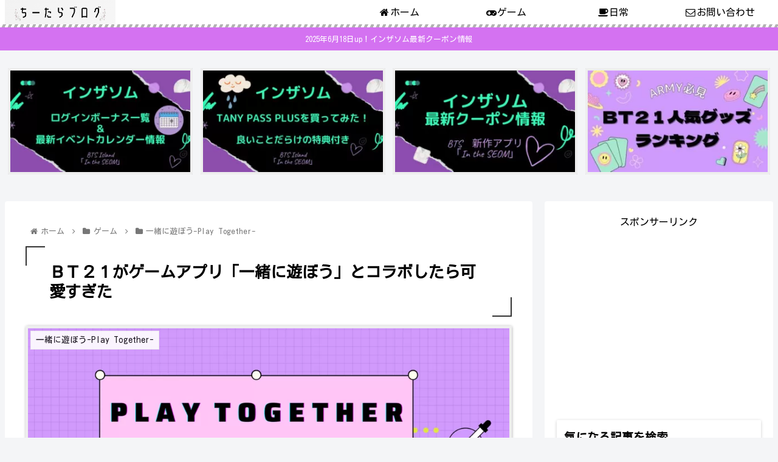

--- FILE ---
content_type: text/html; charset=utf-8
request_url: https://www.google.com/recaptcha/api2/aframe
body_size: 269
content:
<!DOCTYPE HTML><html><head><meta http-equiv="content-type" content="text/html; charset=UTF-8"></head><body><script nonce="QCHPnPqSRVHOTfr-h-GElQ">/** Anti-fraud and anti-abuse applications only. See google.com/recaptcha */ try{var clients={'sodar':'https://pagead2.googlesyndication.com/pagead/sodar?'};window.addEventListener("message",function(a){try{if(a.source===window.parent){var b=JSON.parse(a.data);var c=clients[b['id']];if(c){var d=document.createElement('img');d.src=c+b['params']+'&rc='+(localStorage.getItem("rc::a")?sessionStorage.getItem("rc::b"):"");window.document.body.appendChild(d);sessionStorage.setItem("rc::e",parseInt(sessionStorage.getItem("rc::e")||0)+1);localStorage.setItem("rc::h",'1769145999464');}}}catch(b){}});window.parent.postMessage("_grecaptcha_ready", "*");}catch(b){}</script></body></html>

--- FILE ---
content_type: text/css
request_url: https://pomu-pomu-ichigo.com/wp-content/cache/wpfc-minified/pahmqsz/6libt.css
body_size: 2239
content:
#baguetteBox-overlay{display:none;opacity:0;position:fixed;overflow:hidden;top:0;left:0;width:100%;height:100%;z-index:1000000;background-color:#222;background-color:rgba(0,0,0,.8);-webkit-transition:opacity .5s ease;transition:opacity .5s ease}#baguetteBox-overlay.visible{opacity:1}#baguetteBox-overlay .full-image{display:inline-block;position:relative;width:100%;height:100%;text-align:center}#baguetteBox-overlay .full-image figure{display:inline;margin:0;height:100%}#baguetteBox-overlay .full-image img{display:inline-block;width:auto;height:auto;max-height:100%;max-width:100%;vertical-align:middle;-webkit-box-shadow:0 0 8px rgba(0,0,0,.6);-moz-box-shadow:0 0 8px rgba(0,0,0,.6);box-shadow:0 0 8px rgba(0,0,0,.6)}#baguetteBox-overlay .full-image figcaption{display:block;position:absolute;bottom:0;width:100%;text-align:center;line-height:1.8;white-space:normal;color:#ccc;background-color:#000;background-color:rgba(0,0,0,.6);font-family:sans-serif}#baguetteBox-overlay .full-image:before{content:"";display:inline-block;height:50%;width:1px;margin-right:-1px}#baguetteBox-slider{position:absolute;left:0;top:0;height:100%;width:100%;white-space:nowrap;-webkit-transition:left .4s ease,-webkit-transform .4s ease;transition:left .4s ease,-webkit-transform .4s ease;transition:left .4s ease,transform .4s ease;transition:left .4s ease,transform .4s ease,-webkit-transform .4s ease,-moz-transform .4s ease}#baguetteBox-slider.bounce-from-right{-webkit-animation:bounceFromRight .4s ease-out;animation:bounceFromRight .4s ease-out}#baguetteBox-slider.bounce-from-left{-webkit-animation:bounceFromLeft .4s ease-out;animation:bounceFromLeft .4s ease-out}@-webkit-keyframes bounceFromRight{0%,100%{margin-left:0}50%{margin-left:-30px}}@keyframes bounceFromRight{0%,100%{margin-left:0}50%{margin-left:-30px}}@-webkit-keyframes bounceFromLeft{0%,100%{margin-left:0}50%{margin-left:30px}}@keyframes bounceFromLeft{0%,100%{margin-left:0}50%{margin-left:30px}}.baguetteBox-button#next-button,.baguetteBox-button#previous-button{top:50%;top:calc(50% - 30px);width:44px;height:60px}.baguetteBox-button{position:absolute;cursor:pointer;outline:0;padding:0;margin:0;border:0;-moz-border-radius:15%;border-radius:15%;background-color:#323232;background-color:rgba(50,50,50,.5);color:#ddd;font:1.6em sans-serif;-webkit-transition:background-color .4s ease;transition:background-color .4s ease}.baguetteBox-button:focus,.baguetteBox-button:hover{background-color:rgba(50,50,50,.9)}.baguetteBox-button#next-button{right:2%}.baguetteBox-button#previous-button{left:2%}.baguetteBox-button#close-button{top:20px;right:2%;right:calc(2% + 6px);width:30px;height:30px}.baguetteBox-button svg{position:absolute;left:0;top:0}.baguetteBox-spinner{width:40px;height:40px;display:inline-block;position:absolute;top:50%;left:50%;margin-top:-20px;margin-left:-20px}.baguetteBox-double-bounce1,.baguetteBox-double-bounce2{width:100%;height:100%;-moz-border-radius:50%;border-radius:50%;background-color:#fff;opacity:.6;position:absolute;top:0;left:0;-webkit-animation:bounce 2s infinite ease-in-out;animation:bounce 2s infinite ease-in-out}.baguetteBox-double-bounce2{-webkit-animation-delay:-1s;animation-delay:-1s}@-webkit-keyframes bounce{0%,100%{-webkit-transform:scale(0);transform:scale(0)}50%{-webkit-transform:scale(1);transform:scale(1)}}@keyframes bounce{0%,100%{-webkit-transform:scale(0);-moz-transform:scale(0);transform:scale(0)}50%{-webkit-transform:scale(1);-moz-transform:scale(1);transform:scale(1)}}.a-wrap{
margin:0;
padding: 4.5% 3.5%;
}
.ecb-entry-border .a-wrap{
margin:0 0 3%;
}
.ect-tile-card .a-wrap{
padding: 1.5%;
}
.list.ecb-entry-border .entry-card-wrap,.page-numbers,.pagination .current{
border-color:#ccc;
}
.ranking-item, .timeline-box{
border:3px;
}
.ecb-entry-border .entry-card-wrap:first-of-type,.ect-vertical-card .a-wrap.a-wrap{
border-top:1px solid #ccc;
}
article .blogcard-wrap,article .blogcard-wrap:first-of-type{
margin-left: auto;
margin-right: auto;
border:none;
padding:0;
}
.carousel{
padding:0 0 30px;
}
.recommended-in .a-wrap,.carousel .a-wrap,.rect-vertical-card .a-wrap{
border:none;
}
.rect-mini-card .a-wrap:first-of-type{
border-top:none;
}
.rect-vertical-card .related-entry-card-wrap {
padding: 15px 7.5px;
}
.entry-card-snippet{
line-height: 1.8;
}
.related-entry-card-snippet{
height: 4.8em;
max-height: 4.8em;
line-height: 1.6;
margin-top:10px;
}
.entry-card-snippet, .related-entry-card-snippet {
max-height: 7.2em;
}
.entry-card-thumb, .author-thumb, .blogcard-thumbnail, .related-entry-card-thumb, .popular-entry-card-thumb,.new-entry-card-thumb,.widget-entry-card-thumb{
margin-right: 3.5%;
}
.entry-card-title{
font-size:1.5em;
padding-bottom:10px;
}
.footer-bottom-logo .logo-image {
max-width: 100%;
}
.new-entry-card img,.eye-catch-wrap img,.entry-card-thumb img,.related-entry-card-thumb img,.widget-entry-card img,.blogcard-thumbnail img,.carousel img{
border:4px solid #eee;
box-shadow:.5px .5px 4px rgba(0,0,0,.3);
border-radius:3px;
}
.widget-entry-card-content,.related-entry-card-content{
padding:0 0 0 5px;
font-size:.9em;
}
.eye-catch .cat-label,.cat-label{
top:8px;
left:8px;
}
.eye-catch{
margin-bottom:15px;
}
.header-container{
box-shadow:0px 3px 10px rgba(0,0,0,.2);
}
#header-container .navi{
background: linear-gradient(135deg,rgba(255,255,255,.2) 0%,rgba(255,255,255,.4) 50%,rgba(255,255,255,.3) 100%);
}
.article h2,h3.widget-title,h3.footer-title{
box-shadow:0px 1px 5px rgba(0,0,0,.2);
}
.header-container-in,.footer{
background: linear-gradient(135deg,rgba(0,0,0,.05) 0%,rgba(0,0,0,0) 50%,rgba(0,0,0,.1) 100%);
}
.header-container:after,.footer:before{
content: "";
display: block;
height: 5px;
background: repeating-linear-gradient(  115deg,rgba(255,255,255,.3),rgba(255,255,255,.3) 4px,rgba(0,0,0,.3) 5px,rgba(0,0,0,.3) 9px );
}
.tagline{
background:#333;
margin:0 0 10px;
padding:.7em 1em;
color:#fff;
line-height:1.5em;
}
h1.entry-title,h1.archive-title,h2 related-entry-heading{
position:relative;
padding:1em 1.5em;
margin-top:0;
margin-bottom:15px;
}
h1.entry-title:before,h1.entry-title:after,h1.archive-title:before,h1.archive-title:after,h2 related-entry-heading:before{
content: '';
position: absolute;
width: 30px;
height: 30px;
}
h1.entry-title:before,h1.archive-title:before{
border-left:2px solid #333;
border-top:2px solid #333;
top: 0;
left: 0;
}
h1.entry-title:after,h1.archive-title:after{
border-right:2px solid #333;
border-bottom:2px solid #333;
bottom: 0;
right: 0;
}
.article h2{
padding:1em;
position:relative;
}
h2.related-entry-heading{
border-top: 2px dotted #ddd;
background:#f9f9f9;
margin:25px 0 0;
padding:1em;
}
h2.related-entry-heading:before{
font-family: FontAwesome;
content: "\f064";
opacity:.3;
}
.pager-post-navi{
background:#f9f9f9;
border:1px solid #ccc;
padding:5px 0;
}
.pager-post-navi a.a-wrap{
padding: 15px 10px;
border: 1px solid #eee;
margin: 5px 10px;
background: #fff;
}
.footer{
padding:0;
box-shadow:0px -3px 10px rgba(0,0,0,.2);
}
.footer-in,.blogcard-footer{
padding:10px 0 0;
}
h3.footer-title{
margin:30px 0 10px;
padding: .3em 1em;
box-shadow:0px .5px 3.5px rgba(0,0,0,.1);
background: rgba(255,255,255,.3);
border-left:10px solid rgba(0,0,0,.1);
}
.article .toc,.a-wrap .blogcard,pre, table th, .pagination .current{
border:3px solid #eee;
}
.toc-title{
background:#f9f9f9;
}
.pager-post-navi a.a-wrap:before{
color:#ccc;
}
.cat-link{
background:#eee;
}
.cat-link a:hover{
color:#000;
}
.cat-link:before,h1 span:before,.post-date:before,.post-update:before{
opacity:.6;
vertical-align: middle;
}
.widget ul li a:before{
font-family: FontAwesome;
content: "\f138";
margin:0 5px 0 0;
opacity: .3;
}
.post-date,.post-update{
font-family:Georgia;
font-size:.9em;
}
.recb-entry-border .related-entry-card-wrap:first-of-type,.related-entries.recb-entry-border .related-entry-card-wrap {
border: 1px solid #eee;
margin: 5px 0 0;
padding: .5em;
}
.blogcard-snippet{
line-height:1.5em;
margin:10px 0 0;
}
.blogcard-site{
float:right;
justify-content: flex-end;
}
.blogcard-date{
float:left;
}
.pagination-next{
display:none;
}
.pagination{
margin:52px 0 24px;
}
.navi-footer{
margin:25px 0 35px;
}
@media screen and (max-width: 820px){
.carousel{
padding:0;
}
}
@media screen and (max-width: 480px){
.entry-card-title,.e-card-title{
font-size:1em;
line-height: 1.5;
padding-bottom:20px;
}
.e-card-title{
padding:0;
}
.related-entry-card-snippet{
display:none;
}
.pagination-next{
display:block;
margin:30px 0 0;
}
.pagination{
margin:30px 0 0;
}
.navi-footer-in>.menu-footer li.menu-item{
width:100%;
margin:0;
}
.navi-footer{
border-top:1px solid rgba(0,0,0,.1);
}
.navi-footer-in>.menu-footer li.menu-item a{
border-bottom:1px solid rgba(0,0,0,.2);
padding:1em 2em 1em 1em;
text-align:left;
position:relative;
background:rgba(255,255,255,.2);
}
.navi-footer-in>.menu-footer li.menu-item a:after{
position:absolute;
right:5px;
top:50%;
transform:translateY(-50%);
font-family:FontAwesome;
content: "\f105";
font-size:1.5em;
opacity:.5;
}
}
#header-container,
#header-container .navi,
#navi .navi-in > .menu-header .sub-menu,
.article h2,
.sidebar h2,
.sidebar h3,
.cat-link,
.cat-label,
.demo .cat-label,
.blogcard-type .blogcard-label,
#footer,
.go-to-top-button {
background-color:
#e9c6ff;
color: #333;
}
.article h3,
.article h4,
.article h5,
.article h6,
.cat-link,
.tag-link {
border-color:
#e9c6ff;
}
blockquote,
.key-btn {
background-color: #fdf9ff;
border-color:
#e9c6ff;
}
.font-awesome-5 .widget ul li a::before,
.font-awesome-5 h2.related-entry-heading::before,
.font-awesome-5 .navi-footer-in>.menu-footer li.menu-item a::after{
font-family: "Font Awesome 5 Free";
font-weight: 900;
}

--- FILE ---
content_type: application/javascript; charset=utf-8;
request_url: https://dalc.valuecommerce.com/app3?p=887653651&_s=https%3A%2F%2Fpomu-pomu-ichigo.com%2Fplaytogether-bt21-collaboration%2F&vf=iVBORw0KGgoAAAANSUhEUgAAAAMAAAADCAYAAABWKLW%2FAAAAMElEQVQYV2NkFGP4nxHLxqDW%2B4%2BBcQqPyf%2BqD9wMf%2FqOMTDu5ur6H%2FDMhKFXwIkBAALhDcUIH9PdAAAAAElFTkSuQmCC
body_size: 1110
content:
vc_linkswitch_callback({"t":"69730690","r":"aXMGkAAECBI0Dvw_CooERAqKCJQAqQ","ub":"aXMGjwAElAw0Dvw%2FCooFuwqKC%2FC%2BmA%3D%3D","vcid":"3w3C6mKCgWxdpfn_ZxsOt8wIjQAmNeRyrPFXu1p28bpAK1sCR011Yp0gmggHq77VSbNUdNvB6UCcELyCrs6AWw","vcpub":"0.264210","s":3623970,"approach.yahoo.co.jp":{"a":"2821580","m":"2201292","g":"93ac47f390"},"paypaystep.yahoo.co.jp":{"a":"2821580","m":"2201292","g":"93ac47f390"},"mini-shopping.yahoo.co.jp":{"a":"2821580","m":"2201292","g":"93ac47f390"},"online.actus-interior.com":{"a":"2751364","m":"3098520","g":"c1a1064ddb","sp":"utm_source%3Dvaluecommerce%26utm_medium%3Daffiliate%26utm_campaign%3Dad"},"shopping.geocities.jp":{"a":"2821580","m":"2201292","g":"93ac47f390"},"www.shiffon-online.jp":{"a":"2881471","m":"3535728","g":"201d1f6b90"},"l":4,"shopping.yahoo.co.jp":{"a":"2821580","m":"2201292","g":"93ac47f390"},"www.jtb.co.jp/lookjtb":{"a":"2915989","m":"2214108","g":"865907e190"},"p":887653651,"paypaymall.yahoo.co.jp":{"a":"2821580","m":"2201292","g":"93ac47f390"},"www.jtb.co.jp/kaigai":{"a":"2915989","m":"2214108","g":"865907e190"}})

--- FILE ---
content_type: application/javascript; charset=utf-8;
request_url: https://dalc.valuecommerce.com/app3?p=887653651&_s=https%3A%2F%2Fpomu-pomu-ichigo.com%2Fplaytogether-bt21-collaboration%2F&vf=iVBORw0KGgoAAAANSUhEUgAAAAMAAAADCAYAAABWKLW%2FAAAAMElEQVQYV2NkFGP4nxHLxqDWy8LAKPLU5P8vcW6GP33HGBh3c3X9D3hmwNAn4MYAAOjSDMwYN3nqAAAAAElFTkSuQmCC
body_size: 1105
content:
vc_linkswitch_callback({"t":"69730690","r":"aXMGkAAEWp40Dvw_CooD7AqKC5aW7w","ub":"aXMGjwAKFOU0Dvw%2FCooFuwqKC%2FC6mQ%3D%3D","vcid":"SCbxWuCuXrwD9wg_l2ZaTDEHQXYzBh4_RFi6P52hkr9aMPH75ycaBxIEP02o13j-YTZ_-MYYg5cjcYF9OYHT_A","vcpub":"0.285342","approach.yahoo.co.jp":{"a":"2821580","m":"2201292","g":"6ab216328e"},"paypaystep.yahoo.co.jp":{"a":"2821580","m":"2201292","g":"6ab216328e"},"mini-shopping.yahoo.co.jp":{"a":"2821580","m":"2201292","g":"6ab216328e"},"online.actus-interior.com":{"a":"2751364","m":"3098520","g":"dc4e622ad9","sp":"utm_source%3Dvaluecommerce%26utm_medium%3Daffiliate%26utm_campaign%3Dad"},"shopping.geocities.jp":{"a":"2821580","m":"2201292","g":"6ab216328e"},"www.shiffon-online.jp":{"a":"2881471","m":"3535728","g":"734b0b818e"},"l":4,"shopping.yahoo.co.jp":{"a":"2821580","m":"2201292","g":"6ab216328e"},"www.jtb.co.jp/lookjtb":{"a":"2915989","m":"2214108","g":"813282048e"},"p":887653651,"paypaymall.yahoo.co.jp":{"a":"2821580","m":"2201292","g":"6ab216328e"},"www.jtb.co.jp/kaigai":{"a":"2915989","m":"2214108","g":"813282048e"},"s":3623970})